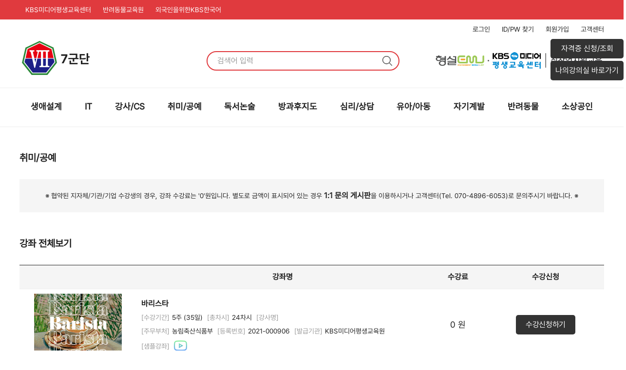

--- FILE ---
content_type: text/html; charset=UTF-8
request_url: https://7army.kbsostudy.com/main/lecture_list?ctgry_id=130
body_size: 53381
content:
<!DOCTYPE html>
<html lang="ko">
	<head>
		<meta charset="UTF-8">
		<meta http-equiv="X-UA-Compatible" content="IE=edge">
		<!--meta name="viewport" content="width=1260"-->
		<meta name="viewport" content="width=device-width, initial-scale=1.0, user-scalable=no">
		<meta name="keyword" content="7군단 펫, pet, 취·창업지원교육, 온라인 교육, 오프라인 교육, 취업, 창업, 취창업, 취창업지원, 취창업지원교육, 바우처, 평생교육, 평생교육바우처, 서포터즈, 민간자격, 한국어, KBS한국어, KBS미디어평생교육원, KBS미디어평생교육센터, 이라이프, 이라이프엠, elifem, 반려동물교육원, 타로카드, 캘리그라피, 손글씨, 외국어, 반려동물, 1인미디어, 자격증, 국가공인, 재테크, 부동산, 금융, 자기계발, 요리, 스피치, 면접, 강아지, 고양이, 음악, 대학, 특성화, 형설, 형설EMJ, 이엠제이, 교육, 에듀, EDU, 교육서비스, KBS한국어능력시험, KBSKLT, 외국인을 위한 KBS 한국어능력시험, kbsklt, KBS한국어, 한국어능력시험, 자격과정">
		<meta name="description" content="7군단 이라이프엠(elifeM) 온/오프라인 전문 교육기관 - One stop study">
		<meta name="googlebot" content="7군단 이라이프엠(elifeM) 온/오프라인 전문 교육기관 - One stop study" />

		<meta property="og:title" content="KBS미디어평생교육센터">
		<meta property="og:type" content="website">
		<meta property="og:site_name" content="사이트명">
		<meta property="og:url" content="https://7army.kbsostudy.com">
		<meta property="og:image" content="/assets/images/logo/kbsostudy_ogImg.png"> <!-- OG이미지경로 -->
		<meta property="og:image:width" content="400">
		<meta property="og:image:height" content="210">
		<meta property="og:description" content="이라이프엠(elifeM) 온/오프라인 전문 교육기관 - One stop study"> <!-- 카카오톡 에나옴 --->

		<title>7군단 취·창업지원교육</title>
		<link href="/assets/images/logo/favicon.ico" rel="shortcut icon" title="Site Icon" type="image/x-icon">
		<link href="/assets/images/logo/favicon.ico" rel="icon" title="Site Icon" type="image/x-icon">
		<link href="/assets/images/logo/favicon.ico" rel="icon" type="image/vnd.microsoft.icon"/>
		
		<link rel="stylesheet" href="/assets/css/common.css?v=20260119103712">
		<link rel="stylesheet" href="/assets/css/sub.css?v=20260119103712">
		<link rel="stylesheet" href="/assets/css/main.css?v=20260119103712">
		<link rel="stylesheet" href="/assets/css/responsive.css?v=20260119103712">
		<link rel="stylesheet" href="https://use.fontawesome.com/releases/v5.6.3/css/all.css" crossorigin="anonymous">
		<script src="/assets/js/main.js"></script>
		<script src="/assets/js/jquery-3.6.0.min.js"></script>
		<script src="/assets/js/ostudy.js?v=20260119103712"></script>
				<!-- 네이버 사이트 연관 채널 -->
	<span itemscope="" itemtype="http://schema.org/Organization">
	<link itemprop="url" href="https://www.kbsostudy.com">
	<a itemprop="sameAs" href="https://instagram.com/kbselife_official"></a>
	<a itemprop="sameAs" href="https://blog.naver.com/kbselife"></a>
	<a itemprop="sameAs" href="https://www.facebook.com/kbselife"></a>
	<a itemprop="sameAs" href="https://www.youtube.com/channel/UCwO84g2VCY_3vo_NT5mxYeA"></a>
	<a itemprop="sameAs" href="https://tv.naver.com/kbselife"></a>
	<a itemprop="sameAs" href="https://pf.kakao.com/_MhXpxl"></a>
	</span>
		
		<!-- Link Swiper's CSS -->
		<link rel="stylesheet" href="https://www.kbselife.com/assets/swiper/swiper-bundle.min.css" />
		<!-- Swiper JS -->
		<script src="https://www.kbselife.com/assets/swiper/swiper-bundle.min.js"></script>
		<!-- Initialize Swiper -->


		<script src="https://code.jquery.com/jquery-3.6.0.js" integrity="sha256-H+K7U5CnXl1h5ywQfKtSj8PCmoN9aaq30gDh27Xc0jk=" crossorigin="anonymous"></script>
		<!-- slick slide CSS -->
		<link rel="stylesheet" type="text/css" href="../assets/css/slick/slick.css"/>
		<link rel="stylesheet" type="text/css" href="../assets/css/slick/slick-theme.css"/>
		<!-- slick slide JS -->
		<script type="text/javascript" src="https://code.jquery.com/jquery-1.11.0.min.js"></script>
		<script type="text/javascript" src="https://code.jquery.com/jquery-migrate-1.2.1.min.js"></script>
		<script type="text/javascript" src="../assets/js/slick.js"></script>
		<!-- Global site tag (gtag.js) - Google Analytics -->
		<script async src="https://www.googletagmanager.com/gtag/js?id=G-RWMHC90992"></script>
		<script>
		  window.dataLayer = window.dataLayer || [];
		  function gtag(){dataLayer.push(arguments);}
		  gtag('js', new Date());

		  gtag('config', 'G-RWMHC90992');
		</script>
		
	</head>

	<body>
		<header id="header">
		
			<!-- 최상단 사이트 링크 및 SNS 링크 -->
			<div class="top_link_wrap">
				<div class="top_link">
					<ul>
						<li><a href="https://www.kbselife.com/" class="txt_s" target="_blank" alt="" title="KBS미디어 평생교육센터 바로가기">KBS미디어평생교육센터</a></li>
						<li><a href="https://www.kbselife.com/pages/lecture_landing.php?ctgry_id=7" class="txt_s" target="_blank" alt="" title="KBS미디어 평생교육센터 반려동물교육원 바로가기">반려동물교육원</a></li>
						<!--li><a href="https://edu.klt.or.kr/" class="txt_s" target="_blank" alt="" title="KBS한국어능력시험 온라인 교육센터 바로가기">KBS한국어능력시험</a></li-->
						<li><a href="https://www.kbsklt.com/" class="txt_s" target="_blank" alt="" title="외국인을 위한 KBS한국어 바로가기">외국인을위한KBS한국어</a></li>
					</ul>
				</div>
			</div>

			<!-- 상단 로그인아웃 -->
			<div class="top_loginout_wrap">
				<div class="top_loginout">
										<ul>
						<li><a href="/main/member_login">로그인</a></li>
						<li><a href="/main/member_find">ID/PW 찾기</a></li>
						<li><a href="/main/member_join">회원가입</a></li>
						<li><a href="/main/cs_notice">고객센터</a></li>
					</ul>
									</div>
			</div>

			<!-- 상단 로고, 검색창 -->
			<form id="form_search" name="form_search" method="post">
				<div class="top_main_wrap">
					<div class="top_main">
						<div class="top_main_lt">
							<a href="/"><img src="https://files.kbsklt.com/ostudy/202304134117_1682484077_1.png" alt="사이트 로고" title="메인 홈으로"></a>
						</div>
						<div class="top_main_ct">
							<input type="text" class="inp_txt inp_search" id="search_txt" name="search_txt" value="" onkeypress="enterkey()"  placeholder="검색어 입력" class="value_check">
							<button type="button" class="inp_search_btn" onclick="search()">검색</button>
						</div>
						<div class="top_main_rt">
							<a href="http://www.emj.co.kr/" target="_blank"><img src="../assets/images/logo/emj_elife_ostudy_logo.png" alt="사이트 로고" title="형설이엠제이 홈페이지 바로가기"></a>
						</div>
					</div>
				</div>
			</form>
			
			<!--상단 바로가기 버튼 고정 링크 -->
			<div class="dr_go_wrap">
				<div class="dr_go"><a href="/main/my_certi" class="txt_m">자격증 신청/조회</a></div>
				<div class="dr_go"><a href="/main/my_page" class="txt_m">나의강의실 바로가기</a></div>				
			</div>
			
			<!-- GNB 메뉴 시작 -->
			<nav class="main_menu_wrap">
				<div class="main_menu">
					<ul class="main_ul">
						<li>
							<a href="/main/lecture_list?ctgry_id=187">생애설계</a>
							<ul class="sub_ul">
								<li>
									<a href="/main/lecture_detail?lecture_id=10442">생애설계</a>
								</li>
							</ul>
						</li>
						<li><a href="/main/lecture_list?ctgry_id=128">IT</a>
							<ul class="sub_ul">
								<li><a href="/main/lecture_detail?lecture_id=10126">빅데이터전문가</a></li>
								<li><a href="/main/lecture_detail?lecture_id=10127">사물인터넷지도사</a></li>
								<li><a href="/main/lecture_detail?lecture_id=10128">소프트웨어교육지도사</a></li>
								<li><a href="/main/lecture_detail?lecture_id=10130">정보보호관리사</a></li>
								<li><a href="/main/lecture_detail?lecture_id=10124">코딩지도사</a></li>
								<li><a href="/main/lecture_detail?lecture_id=10132">타다크래프트(3D코딩)</a></li>
							</ul>
						</li>
						<li><a href="/main/lecture_list?ctgry_id=129">강사/CS</a>
							<ul class="sub_ul">
								<li><a href="/main/lecture_detail?lecture_id=10166">CS강사</a></li>
								<li><a href="/main/lecture_detail?lecture_id=10121">병원코디네이터</a></li>
								<li><a href="/main/lecture_detail?lecture_id=10167">병원코디네이터CS</a></li>
								<li><a href="/main/lecture_detail?lecture_id=10158">안전지도사</a></li>
								<li><a href="/main/lecture_detail?lecture_id=10129">장애인식개선<br>프로그램지도사</a></li>
							</ul>
						</li>
						<li><a href="/main/lecture_list?ctgry_id=130">취미/공예</a>
							<ul class="sub_ul">
								<li><a href="/main/lecture_detail?lecture_id=10237">바리스타</a></li>
								<li><a href="/main/lecture_detail?lecture_id=10241">보드게임지도사</a></li>
								<li><a href="/main/lecture_detail?lecture_id=10156">색종이접기지도사</a></li>
								<li><a href="/main/lecture_detail?lecture_id=10123">와인소믈리에</a></li>
								<li><a href="/main/lecture_detail?lecture_id=10159">종이접기지도사</a></li>
								<li><a href="/main/lecture_detail?lecture_id=10146">캘리그라피지도사</a></li>
								<li><a href="/main/lecture_detail?lecture_id=10147">클레이아트전문가</a></li>
								<li><a href="/main/lecture_detail?lecture_id=10254">타로상담전문가</a></li>
								<li><a href="/main/lecture_detail?lecture_id=10160">펠트공예지도사</a></li>
								<li><a href="/main/lecture_detail?lecture_id=10161">폼아트지도사</a></li>
								<li><a href="/main/lecture_detail?lecture_id=10162">풍선아트지도사</a></li>
								
							</ul>
						</li>
						<li><a href="/main/lecture_list?ctgry_id=131">독서논술</a>
							<ul class="sub_ul">
								<li><a href="/main/lecture_detail?lecture_id=10152">글쓰기지도사</a></li>
								<li><a href="/main/lecture_detail?lecture_id=10125">독서논술지도사</a></li>
								<li><a href="/main/lecture_detail?lecture_id=10136">독서지도사</a></li>
								<li><a href="/main/lecture_detail?lecture_id=10150">NIE전문가</a></li>
							</ul>
						</li>
						<li><a href="/main/lecture_list?ctgry_id=132">방과후지도</a>
							<ul class="sub_ul">
								<li><a href="/main/lecture_detail?lecture_id=10154">방과후돌봄교실지도사</a></li>
								<li><a href="/main/lecture_detail?lecture_id=10139">방과후지도사</a></li>
								<li><a href="/main/lecture_detail?lecture_id=10145">자기주도학습코치상담사</a></li>
								<li><a href="/main/lecture_detail?lecture_id=10148">토의토론지도사(디베이트코치)</a></li>
								<li><a href="/main/lecture_detail?lecture_id=10149">학교안전지도사</a></li>
							</ul>
						</li>
						<li><a href="/main/lecture_list?ctgry_id=133">심리/상담</a>
							<ul class="sub_ul">
								<li><a href="/main/lecture_detail?lecture_id=10134">가족심리상담사</a></li>
								<li><a href="/main/lecture_detail?lecture_id=10151">감정코칭지도사</a></li>
								<li><a href="/main/lecture_detail?lecture_id=10135">노인심리상담사</a></li>
								<li><a href="/main/lecture_detail?lecture_id=10165">도형심리상담전문가</a></li>
								<li><a href="/main/lecture_detail?lecture_id=10168">문학심리상담사</a></li>
								<li><a href="/main/lecture_detail?lecture_id=10138">미술심리상담지도사</a></li>
								<li><a href="/main/lecture_detail?lecture_id=10140">부모교육지도사</a></li>
								<li><a href="/main/lecture_detail?lecture_id=10169">분노조절상담지도사</a></li>
								<!--li><a href="/main/lecture_detail?lecture_id=10170">실버케어지도사</a></li-->
								<li><a href="/main/lecture_detail?lecture_id=10171">심리상담사</a></li>
								<li><a href="/main/lecture_detail?lecture_id=10172">아동심리상담사</a></li>
								<li><a href="/main/lecture_detail?lecture_id=10174">음악심리상담사</a></li>
								<li><a href="/main/lecture_detail?lecture_id=10175">인성지도사</a></li>
							</ul>
						</li>
						<li><a href="/main/lecture_list?ctgry_id=134">유아/아동</a>
							<ul class="sub_ul">
								<li><a href="/main/lecture_detail?lecture_id=10137">동화구연지도사</a></li>
								<li><a href="/main/lecture_detail?lecture_id=10141">손유희지도사</a></li>
								<li><a href="/main/lecture_detail?lecture_id=10122">스토리텔링그림책지도사</a></li>
								<li><a href="/main/lecture_detail?lecture_id=10133">스토리텔링수학지도사</a></li>
								<li><a href="/main/lecture_detail?lecture_id=10142">아동미술지도사</a></li>
								<li><a href="/main/lecture_detail?lecture_id=10143">아동요리지도사</a></li>
								<li><a href="/main/lecture_detail?lecture_id=10173">아동폭력예방상담사</a></li>
								<li><a href="/main/lecture_detail?lecture_id=10131">주니어영어코칭지도사</a></li>
							</ul>
						</li>
						<li><a href="/main/lecture_list?ctgry_id=135">자기계발</a>
							<ul class="sub_ul">
								<li><a href="/main/lecture_detail?lecture_id=10153">마케팅기획전문가</a></li>
								<li><a href="/main/lecture_detail?lecture_id=10155">방송SNS콘텐츠전문가</a></li>
								<li><a href="/main/lecture_detail?lecture_id=10157">쇼핑몰관리사</a></li>
								<li><a href="/main/lecture_detail?lecture_id=10144">이미지메이킹</a></li>
								<li><a href="/main/lecture_detail?lecture_id=10164">정리수납전문가</a></li>
								<li><a href="/main/lecture_detail?lecture_id=10163">프레젠테이션전문가</a></li>
								<li><a href="/main/lecture_detail?lecture_id=10344">소셜미디어콘텐츠 크리에이터</a></li>
							</ul>
						</li>
						<li><a href="/main/lecture_list?ctgry_id=164">반려동물</a>
							<ul class="sub_ul">
								<li><a href="/main/lecture_detail?lecture_id=10242">반려동물관리사</a></li>
								<li><a href="/main/lecture_detail?lecture_id=10243">반려조관리사</a></li>
							</ul>
						</li>
						<li><a href="/main/lecture_list?ctgry_id=184">소상공인</a>
							<ul class="sub_ul">
								<li><a href="/main/lecture_detail?lecture_id=10417">핵심교육</a></li>
								<li><a href="/main/lecture_detail?lecture_id=10418">심화교육</a></li>
								<li><a href="/main/lecture_detail?lecture_id=10454">O2O 플랫폼 활용 전략</a></li>
								<li><a href="/main/lecture_detail?lecture_id=10451">국내 온라인 쇼핑몰 공략 기술</a></li>
								<li><a href="/main/lecture_detail?lecture_id=10453">라이브 커머스 전략</a></li>
								<li><a href="/main/lecture_detail?lecture_id=10446">성공스토리를 통한 온라인 사업 진출 성공 노하우 인터뷰</a></li>
								<li><a href="/main/lecture_detail?lecture_id=10449">온라인 마케팅 전략</a></li>
								<li><a href="/main/lecture_detail?lecture_id=10450">온라인 사업관리 및 정책활용</a></li>
								<li><a href="/main/lecture_detail?lecture_id=10447">온라인 장사 준비전략</a></li>
								<li><a href="/main/lecture_detail?lecture_id=10448">온라인 점포운영 기술</a></li>
								<li><a href="/main/lecture_detail?lecture_id=10452">온라인 홍보 기술</a></li>
							</ul>
						</li>
					</ul>
				</div>
			</nav>
			<!-- // GNB메뉴 끝 -->
			
		</header>
		
		<div id="m_container">
			<button type="button" class="m_menu_btn"><i class="fas fa-bars"></i></button>
			<!-- 모바일 메뉴 -->
			<div class="m_menu_wrap">
				<nav id="m_menu">
					<ul class="m_menu_list">
												<div>
							<li><a href="/main/member_login">로그인</a></li>
							<li><a href="/main/member_join">회원가입</a></li>
							<li><a href="/main/member_find">ID/PW찾기</a></li>
						</div>
											</ul>
					<ul class="m_menu_list">
						<li><a class="stress bold">교육과정분류</a></li>
						<li><a href="/main/lecture_list?ctgry_id=187">생애설계</a></li>
						<li><a href="/main/lecture_list?ctgry_id=128">IT</a></li>
						<li><a href="/main/lecture_list?ctgry_id=129">강사/CS</a></li>
						<li><a href="/main/lecture_list?ctgry_id=130">취미/공예</a></li>
						<li><a href="/main/lecture_list?ctgry_id=131">독서/논술</a></li>
						<li><a href="/main/lecture_list?ctgry_id=132">방과후지도</a></li>
						<li><a href="/main/lecture_list?ctgry_id=133">심리/상담</a></li>
						<li><a href="/main/lecture_list?ctgry_id=134">유아/아동</a></li>
						<li><a href="/main/lecture_list?ctgry_id=135">자기계발</a></li>
						<li><a href="/main/lecture_list?ctgry_id=164">반려동물</a></li>
						<li><a href="/main/lecture_list?ctgry_id=184">소상공인</a></li>
					</ul>
					<ul class="m_menu_list">
						<li><a class="stress bold">고객센터</a></li>
						<li><a href="/main/cs_notice">공지사항</a></li>
						<li><a href="/main/cs_faq">자주하는질문(FAQ)</a></li>
						<li><a href="/main/cs_counsel">1:1 문의</a></li>
					</ul>
				</nav>
			</div>
		</div>		
		
<script>

	function search(){
		var fm = document.form_search;
		fm.target = "_self";
		fm.action = "/main/search";
		fm.submit();
	}

	function enterkey() {

		if (window.event.keyCode == 13) {
			search();
		}
	}
	
</script>		
		<main>
		
			<div class="section_wrap">
				<div class="section">
					<div class="sub_ttl_wrap">
						<p class="txt_xl">취미/공예</p>
					</div>
					<div class="refer_wrap_ct">
						<p class="txt_s">
							※ 협약된 지자체/기관/기업 수강생의 경우, 강좌 수강료는 '0'원입니다. 
							별도로 금액이 표시되어 있는 경우 <a href="/main/cs_counsel" class="bold" title="1:1 문의 바로가기 클릭">1:1 문의 게시판</a>을 이용하시거나 고객센터(Tel. 070-4896-6053)로 문의주시기 바랍니다. ※
						</p>
					</div>
				</div>
			</div>
			
			<div class="section_wrap">
				<div class="section">
					<div class="sub_ttl_wrap">
						<p class="txt_xl">강좌 전체보기</p>
					</div>
					<table class="main_tbl lec_list_tbl">
						<tr>
							<th></th>
							<th>강좌명</th>
							<th>수강료</th>
							<th>수강신청</th>
						<tr>

												<tr>
							<td><a href="/main/lecture_detail?lecture_id=10237"><img src="https://files.kbsklt.com/thumb//certi_private_craft_09_01_list.jpg"></a></td>

							<td>
								<p class="txt_l bold"><a href="/main/lecture_detail?lecture_id=10237">바리스타</a></p>
								<p class="txt_s">
									[수강기간]<span>5주 (35일)</span>
									[총차시]<span>24차시</span>
									[강사명]<span></span>
								</p>
								<p class="txt_s">
									[주무부처]<span>농림축산식품부</span>
									[등록번호]<span>2021-000906</span>
									[발급기관]<span>KBS미디어평생교육원</span>
								</p>
								<p class="txt_s">[샘플강좌] <a href="#." onClick="PreView('A164BDB5292BE6CD31327EEFAA815F3D')"><img src="../assets/images/icon/play_btn.png"></a></p>
							</td>
							
							<td><p class="txt_l"><span>0</span> 원</p></td>
							<td><button type="button" class="btn" onclick="Apply( '10237', '35', '0', '')">수강신청하기</button></td>
						</tr>
												<tr>
							<td><a href="/main/lecture_detail?lecture_id=10241"><img src="https://files.kbsklt.com/thumb//certi_private_craft_10_01_list.jpg"></a></td>

							<td>
								<p class="txt_l bold"><a href="/main/lecture_detail?lecture_id=10241">보드게임지도사</a></p>
								<p class="txt_s">
									[수강기간]<span>5주 (35일)</span>
									[총차시]<span>30차시</span>
									[강사명]<span>KBS미디어평생교육센터</span>
								</p>
								<p class="txt_s">
									[주무부처]<span>교육부</span>
									[등록번호]<span>2021-001351</span>
									[발급기관]<span>KBS미디어 평생교육원</span>
								</p>
								<p class="txt_s">[샘플강좌] <a href="#." onClick="PreView('22EF92EF0672947AB286BCAD4FA8B42E')"><img src="../assets/images/icon/play_btn.png"></a></p>
							</td>
							
							<td><p class="txt_l"><span>0</span> 원</p></td>
							<td><button type="button" class="btn" onclick="Apply( '10241', '35', '0', '')">수강신청하기</button></td>
						</tr>
												<tr>
							<td><a href="/main/lecture_detail?lecture_id=10156"><img src="https://files.kbsklt.com/thumb//certi_private_craft_02_01_list.jpg"></a></td>

							<td>
								<p class="txt_l bold"><a href="/main/lecture_detail?lecture_id=10156">색종이접기지도사</a></p>
								<p class="txt_s">
									[수강기간]<span>5주 (35일)</span>
									[총차시]<span>53차시</span>
									[강사명]<span>KBS미디어평생교육센터</span>
								</p>
								<p class="txt_s">
									[주무부처]<span>문화체육관광부</span>
									[등록번호]<span>2021-003240</span>
									[발급기관]<span>KBS미디어평생교육원</span>
								</p>
								<p class="txt_s">[샘플강좌] <a href="#." onClick="PreView('6945A021B092056305396014C98F3E45')"><img src="../assets/images/icon/play_btn.png"></a></p>
							</td>
							
							<td><p class="txt_l"><span>0</span> 원</p></td>
							<td><button type="button" class="btn" onclick="Apply( '10156', '35', '0', '')">수강신청하기</button></td>
						</tr>
												<tr>
							<td><a href="/main/lecture_detail?lecture_id=10123"><img src="https://files.kbsklt.com/thumb//certi_private_found_03_01_list.jpg"></a></td>

							<td>
								<p class="txt_l bold"><a href="/main/lecture_detail?lecture_id=10123">와인소믈리에</a></p>
								<p class="txt_s">
									[수강기간]<span>5주 (35일)</span>
									[총차시]<span>15차시</span>
									[강사명]<span>KBS미디어평생교육센터</span>
								</p>
								<p class="txt_s">
									[주무부처]<span>식품의약품안전처</span>
									[등록번호]<span>2019-006277</span>
									[발급기관]<span>KBS미디어평생교육원</span>
								</p>
								<p class="txt_s">[샘플강좌] <a href="#." onClick="PreView('3202929C20511705F502C355423B6D61')"><img src="../assets/images/icon/play_btn.png"></a></p>
							</td>
							
							<td><p class="txt_l"><span>0</span> 원</p></td>
							<td><button type="button" class="btn" onclick="Apply( '10123', '35', '0', '')">수강신청하기</button></td>
						</tr>
												<tr>
							<td><a href="/main/lecture_detail?lecture_id=10159"><img src="https://files.kbsklt.com/thumb//certi_private_craft_03_01_list.jpg"></a></td>

							<td>
								<p class="txt_l bold"><a href="/main/lecture_detail?lecture_id=10159">종이접기지도사</a></p>
								<p class="txt_s">
									[수강기간]<span>5주 (35일)</span>
									[총차시]<span>24차시</span>
									[강사명]<span>KBS미디어평생교육센터</span>
								</p>
								<p class="txt_s">
									[주무부처]<span>문화체육관광부</span>
									[등록번호]<span>2021-003984</span>
									[발급기관]<span>KBS미디어평생교육원</span>
								</p>
								<p class="txt_s">[샘플강좌] <a href="#." onClick="PreView('FC52B82A6B873ABEB9A868C7463A0395')"><img src="../assets/images/icon/play_btn.png"></a></p>
							</td>
							
							<td><p class="txt_l"><span>0</span> 원</p></td>
							<td><button type="button" class="btn" onclick="Apply( '10159', '35', '0', '')">수강신청하기</button></td>
						</tr>
												<tr>
							<td><a href="/main/lecture_detail?lecture_id=10146"><img src="https://files.kbsklt.com/thumb//certi_private_craft_04_01_list.jpg"></a></td>

							<td>
								<p class="txt_l bold"><a href="/main/lecture_detail?lecture_id=10146">캘리그라피지도사</a></p>
								<p class="txt_s">
									[수강기간]<span>5주 (35일)</span>
									[총차시]<span>20차시</span>
									[강사명]<span>KBS미디어평생교육센터</span>
								</p>
								<p class="txt_s">
									[주무부처]<span>문화체육관광부</span>
									[등록번호]<span>2021-001352</span>
									[발급기관]<span>KBS미디어평생교육원</span>
								</p>
								<p class="txt_s">[샘플강좌] <a href="#." onClick="PreView('047F96F5683968B9A2904E9451DD95C9')"><img src="../assets/images/icon/play_btn.png"></a></p>
							</td>
							
							<td><p class="txt_l"><span>0</span> 원</p></td>
							<td><button type="button" class="btn" onclick="Apply( '10146', '35', '0', '')">수강신청하기</button></td>
						</tr>
												<tr>
							<td><a href="/main/lecture_detail?lecture_id=10147"><img src="https://files.kbsklt.com/thumb//certi_private_craft_05_01_list.jpg"></a></td>

							<td>
								<p class="txt_l bold"><a href="/main/lecture_detail?lecture_id=10147">클레이아트전문가</a></p>
								<p class="txt_s">
									[수강기간]<span>5주 (35일)</span>
									[총차시]<span>20차시</span>
									[강사명]<span>KBS미디어평생교육센터</span>
								</p>
								<p class="txt_s">
									[주무부처]<span>문화체육관광부</span>
									[등록번호]<span>2021-001677</span>
									[발급기관]<span>KBS미디어평생교육원</span>
								</p>
								<p class="txt_s">[샘플강좌] <a href="#." onClick="PreView('07CA2AAA38E3606F501CAA576DD1DF6C')"><img src="../assets/images/icon/play_btn.png"></a></p>
							</td>
							
							<td><p class="txt_l"><span>0</span> 원</p></td>
							<td><button type="button" class="btn" onclick="Apply( '10147', '35', '0', '')">수강신청하기</button></td>
						</tr>
												<tr>
							<td><a href="/main/lecture_detail?lecture_id=10254"><img src="https://files.kbsklt.com/thumb//certi_private_craft_11_01_list.jpg"></a></td>

							<td>
								<p class="txt_l bold"><a href="/main/lecture_detail?lecture_id=10254">타로상담전문가</a></p>
								<p class="txt_s">
									[수강기간]<span>5주 (35일)</span>
									[총차시]<span>25차시</span>
									[강사명]<span>KBS미디어평생교육센터</span>
								</p>
								<p class="txt_s">
									[주무부처]<span>문화체육관광부</span>
									[등록번호]<span>2021-002139</span>
									[발급기관]<span>KBS미디어 평생교육원</span>
								</p>
								<p class="txt_s">[샘플강좌] <a href="#." onClick="PreView('BAF413FF4D50785B0674A380A264C509')"><img src="../assets/images/icon/play_btn.png"></a></p>
							</td>
							
							<td><p class="txt_l"><span>0</span> 원</p></td>
							<td><button type="button" class="btn" onclick="Apply( '10254', '35', '0', '')">수강신청하기</button></td>
						</tr>
												<tr>
							<td><a href="/main/lecture_detail?lecture_id=10160"><img src="https://files.kbsklt.com/thumb//certi_private_craft_06_01_list.jpg"></a></td>

							<td>
								<p class="txt_l bold"><a href="/main/lecture_detail?lecture_id=10160">펠트공예지도사</a></p>
								<p class="txt_s">
									[수강기간]<span>5주 (35일)</span>
									[총차시]<span>16차시</span>
									[강사명]<span>KBS미디어평생교육센터</span>
								</p>
								<p class="txt_s">
									[주무부처]<span>문화체육관광부</span>
									[등록번호]<span>2021-003028</span>
									[발급기관]<span>KBS미디어평생교육원</span>
								</p>
								<p class="txt_s">[샘플강좌] <a href="#." onClick="PreView('22BB159A345149B9617FCB152B690525')"><img src="../assets/images/icon/play_btn.png"></a></p>
							</td>
							
							<td><p class="txt_l"><span>0</span> 원</p></td>
							<td><button type="button" class="btn" onclick="Apply( '10160', '35', '0', '')">수강신청하기</button></td>
						</tr>
												<tr>
							<td><a href="/main/lecture_detail?lecture_id=10161"><img src="https://files.kbsklt.com/thumb//certi_private_craft_07_01_list.jpg"></a></td>

							<td>
								<p class="txt_l bold"><a href="/main/lecture_detail?lecture_id=10161">폼아트지도사</a></p>
								<p class="txt_s">
									[수강기간]<span>5주 (35일)</span>
									[총차시]<span>15차시</span>
									[강사명]<span>KBS미디어평생교육센터</span>
								</p>
								<p class="txt_s">
									[주무부처]<span>문화체육관광부</span>
									[등록번호]<span>2021-003027</span>
									[발급기관]<span>KBS미디어평생교육원</span>
								</p>
								<p class="txt_s">[샘플강좌] <a href="#." onClick="PreView('C4B292AD5742CCBC95F7F189AE11B290')"><img src="../assets/images/icon/play_btn.png"></a></p>
							</td>
							
							<td><p class="txt_l"><span>0</span> 원</p></td>
							<td><button type="button" class="btn" onclick="Apply( '10161', '35', '0', '')">수강신청하기</button></td>
						</tr>
												<tr>
							<td><a href="/main/lecture_detail?lecture_id=10162"><img src="https://files.kbsklt.com/thumb//certi_private_craft_08_01_list.jpg"></a></td>

							<td>
								<p class="txt_l bold"><a href="/main/lecture_detail?lecture_id=10162">풍선아트지도사</a></p>
								<p class="txt_s">
									[수강기간]<span>5주 (35일)</span>
									[총차시]<span>16차시</span>
									[강사명]<span>KBS미디어평생교육센터</span>
								</p>
								<p class="txt_s">
									[주무부처]<span>문화체육관광부</span>
									[등록번호]<span>2021-003026</span>
									[발급기관]<span>KBS미디어평생교육원</span>
								</p>
								<p class="txt_s">[샘플강좌] <a href="#." onClick="PreView('8AB5070C397CD47D2F6C1A85EEA42E63')"><img src="../assets/images/icon/play_btn.png"></a></p>
							</td>
							
							<td><p class="txt_l"><span>0</span> 원</p></td>
							<td><button type="button" class="btn" onclick="Apply( '10162', '35', '0', '')">수강신청하기</button></td>
						</tr>
											</table>
					
					<!-- 모바일일 경우 -->
					<div class="lec_list_wrap">
												<div class="lec_list">
							<div>
								<p class="txt_m bold">강좌명</p>
								<p class="txt_m"><a href="/main/lecture_detail?lecture_id=10237"><img src="https://files.kbsklt.com/thumb//certi_private_craft_09_01_list.jpg"></a></p>
								<p class="txt_m">(강좌 이미지 클릭 시 상세페이지 이동)</p>
							</div>
							<div class="lec_list_ul">
								<p class="txt_m bold">강좌정보</p>
								<ul>
									<li>[강좌명]<span class="mgl_10 mgr_10">바리스타</span></li>
									<li>[수강기간]<span class="mgl_10 mgr_10">5주 (35일)</span></li>
									<li>[총차시]<span class="mgl_10 mgr_10">24차시</span></li>
									<li>[주무부처]<span class="mgl_10 mgr_10">농림축산식품부</span></li>
									<li>[등록번호]<span class="mgl_10 mgr_10">2021-000906</span></li>
									<li>[발급기관]<span class="mgl_10 mgr_10">KBS미디어평생교육원</span></li>
									<li>[강사명]<span class="mgl_10 mgr_10"></span></li>
									<li>[샘플강좌] <a href="#." onClick="PreView('A164BDB5292BE6CD31327EEFAA815F3D')"><img src="../assets/images/icon/play_btn.png"></a></li>
								</ul>
							</div>
							<div>
								<p class="txt_m bold">수강료</p>
								<p class="txt_m"><span id="">0</span> 원</p>
							</div>
							<div>
								<p class="txt_m bold">수강신청</p>
								<p class="txt_m"><button type="button" class="btn" onclick="Apply( '10237', '35', '0', '')">수강신청하기</button></p>
							</div>
						</div>
												<div class="lec_list">
							<div>
								<p class="txt_m bold">강좌명</p>
								<p class="txt_m"><a href="/main/lecture_detail?lecture_id=10241"><img src="https://files.kbsklt.com/thumb//certi_private_craft_10_01_list.jpg"></a></p>
								<p class="txt_m">(강좌 이미지 클릭 시 상세페이지 이동)</p>
							</div>
							<div class="lec_list_ul">
								<p class="txt_m bold">강좌정보</p>
								<ul>
									<li>[강좌명]<span class="mgl_10 mgr_10">보드게임지도사</span></li>
									<li>[수강기간]<span class="mgl_10 mgr_10">5주 (35일)</span></li>
									<li>[총차시]<span class="mgl_10 mgr_10">30차시</span></li>
									<li>[주무부처]<span class="mgl_10 mgr_10">교육부</span></li>
									<li>[등록번호]<span class="mgl_10 mgr_10">2021-001351</span></li>
									<li>[발급기관]<span class="mgl_10 mgr_10">KBS미디어 평생교육원</span></li>
									<li>[강사명]<span class="mgl_10 mgr_10">KBS미디어평생교육센터</span></li>
									<li>[샘플강좌] <a href="#." onClick="PreView('22EF92EF0672947AB286BCAD4FA8B42E')"><img src="../assets/images/icon/play_btn.png"></a></li>
								</ul>
							</div>
							<div>
								<p class="txt_m bold">수강료</p>
								<p class="txt_m"><span id="">0</span> 원</p>
							</div>
							<div>
								<p class="txt_m bold">수강신청</p>
								<p class="txt_m"><button type="button" class="btn" onclick="Apply( '10241', '35', '0', '')">수강신청하기</button></p>
							</div>
						</div>
												<div class="lec_list">
							<div>
								<p class="txt_m bold">강좌명</p>
								<p class="txt_m"><a href="/main/lecture_detail?lecture_id=10156"><img src="https://files.kbsklt.com/thumb//certi_private_craft_02_01_list.jpg"></a></p>
								<p class="txt_m">(강좌 이미지 클릭 시 상세페이지 이동)</p>
							</div>
							<div class="lec_list_ul">
								<p class="txt_m bold">강좌정보</p>
								<ul>
									<li>[강좌명]<span class="mgl_10 mgr_10">색종이접기지도사</span></li>
									<li>[수강기간]<span class="mgl_10 mgr_10">5주 (35일)</span></li>
									<li>[총차시]<span class="mgl_10 mgr_10">53차시</span></li>
									<li>[주무부처]<span class="mgl_10 mgr_10">문화체육관광부</span></li>
									<li>[등록번호]<span class="mgl_10 mgr_10">2021-003240</span></li>
									<li>[발급기관]<span class="mgl_10 mgr_10">KBS미디어평생교육원</span></li>
									<li>[강사명]<span class="mgl_10 mgr_10">KBS미디어평생교육센터</span></li>
									<li>[샘플강좌] <a href="#." onClick="PreView('6945A021B092056305396014C98F3E45')"><img src="../assets/images/icon/play_btn.png"></a></li>
								</ul>
							</div>
							<div>
								<p class="txt_m bold">수강료</p>
								<p class="txt_m"><span id="">0</span> 원</p>
							</div>
							<div>
								<p class="txt_m bold">수강신청</p>
								<p class="txt_m"><button type="button" class="btn" onclick="Apply( '10156', '35', '0', '')">수강신청하기</button></p>
							</div>
						</div>
												<div class="lec_list">
							<div>
								<p class="txt_m bold">강좌명</p>
								<p class="txt_m"><a href="/main/lecture_detail?lecture_id=10123"><img src="https://files.kbsklt.com/thumb//certi_private_found_03_01_list.jpg"></a></p>
								<p class="txt_m">(강좌 이미지 클릭 시 상세페이지 이동)</p>
							</div>
							<div class="lec_list_ul">
								<p class="txt_m bold">강좌정보</p>
								<ul>
									<li>[강좌명]<span class="mgl_10 mgr_10">와인소믈리에</span></li>
									<li>[수강기간]<span class="mgl_10 mgr_10">5주 (35일)</span></li>
									<li>[총차시]<span class="mgl_10 mgr_10">15차시</span></li>
									<li>[주무부처]<span class="mgl_10 mgr_10">식품의약품안전처</span></li>
									<li>[등록번호]<span class="mgl_10 mgr_10">2019-006277</span></li>
									<li>[발급기관]<span class="mgl_10 mgr_10">KBS미디어평생교육원</span></li>
									<li>[강사명]<span class="mgl_10 mgr_10">KBS미디어평생교육센터</span></li>
									<li>[샘플강좌] <a href="#." onClick="PreView('3202929C20511705F502C355423B6D61')"><img src="../assets/images/icon/play_btn.png"></a></li>
								</ul>
							</div>
							<div>
								<p class="txt_m bold">수강료</p>
								<p class="txt_m"><span id="">0</span> 원</p>
							</div>
							<div>
								<p class="txt_m bold">수강신청</p>
								<p class="txt_m"><button type="button" class="btn" onclick="Apply( '10123', '35', '0', '')">수강신청하기</button></p>
							</div>
						</div>
												<div class="lec_list">
							<div>
								<p class="txt_m bold">강좌명</p>
								<p class="txt_m"><a href="/main/lecture_detail?lecture_id=10159"><img src="https://files.kbsklt.com/thumb//certi_private_craft_03_01_list.jpg"></a></p>
								<p class="txt_m">(강좌 이미지 클릭 시 상세페이지 이동)</p>
							</div>
							<div class="lec_list_ul">
								<p class="txt_m bold">강좌정보</p>
								<ul>
									<li>[강좌명]<span class="mgl_10 mgr_10">종이접기지도사</span></li>
									<li>[수강기간]<span class="mgl_10 mgr_10">5주 (35일)</span></li>
									<li>[총차시]<span class="mgl_10 mgr_10">24차시</span></li>
									<li>[주무부처]<span class="mgl_10 mgr_10">문화체육관광부</span></li>
									<li>[등록번호]<span class="mgl_10 mgr_10">2021-003984</span></li>
									<li>[발급기관]<span class="mgl_10 mgr_10">KBS미디어평생교육원</span></li>
									<li>[강사명]<span class="mgl_10 mgr_10">KBS미디어평생교육센터</span></li>
									<li>[샘플강좌] <a href="#." onClick="PreView('FC52B82A6B873ABEB9A868C7463A0395')"><img src="../assets/images/icon/play_btn.png"></a></li>
								</ul>
							</div>
							<div>
								<p class="txt_m bold">수강료</p>
								<p class="txt_m"><span id="">0</span> 원</p>
							</div>
							<div>
								<p class="txt_m bold">수강신청</p>
								<p class="txt_m"><button type="button" class="btn" onclick="Apply( '10159', '35', '0', '')">수강신청하기</button></p>
							</div>
						</div>
												<div class="lec_list">
							<div>
								<p class="txt_m bold">강좌명</p>
								<p class="txt_m"><a href="/main/lecture_detail?lecture_id=10146"><img src="https://files.kbsklt.com/thumb//certi_private_craft_04_01_list.jpg"></a></p>
								<p class="txt_m">(강좌 이미지 클릭 시 상세페이지 이동)</p>
							</div>
							<div class="lec_list_ul">
								<p class="txt_m bold">강좌정보</p>
								<ul>
									<li>[강좌명]<span class="mgl_10 mgr_10">캘리그라피지도사</span></li>
									<li>[수강기간]<span class="mgl_10 mgr_10">5주 (35일)</span></li>
									<li>[총차시]<span class="mgl_10 mgr_10">20차시</span></li>
									<li>[주무부처]<span class="mgl_10 mgr_10">문화체육관광부</span></li>
									<li>[등록번호]<span class="mgl_10 mgr_10">2021-001352</span></li>
									<li>[발급기관]<span class="mgl_10 mgr_10">KBS미디어평생교육원</span></li>
									<li>[강사명]<span class="mgl_10 mgr_10">KBS미디어평생교육센터</span></li>
									<li>[샘플강좌] <a href="#." onClick="PreView('047F96F5683968B9A2904E9451DD95C9')"><img src="../assets/images/icon/play_btn.png"></a></li>
								</ul>
							</div>
							<div>
								<p class="txt_m bold">수강료</p>
								<p class="txt_m"><span id="">0</span> 원</p>
							</div>
							<div>
								<p class="txt_m bold">수강신청</p>
								<p class="txt_m"><button type="button" class="btn" onclick="Apply( '10146', '35', '0', '')">수강신청하기</button></p>
							</div>
						</div>
												<div class="lec_list">
							<div>
								<p class="txt_m bold">강좌명</p>
								<p class="txt_m"><a href="/main/lecture_detail?lecture_id=10147"><img src="https://files.kbsklt.com/thumb//certi_private_craft_05_01_list.jpg"></a></p>
								<p class="txt_m">(강좌 이미지 클릭 시 상세페이지 이동)</p>
							</div>
							<div class="lec_list_ul">
								<p class="txt_m bold">강좌정보</p>
								<ul>
									<li>[강좌명]<span class="mgl_10 mgr_10">클레이아트전문가</span></li>
									<li>[수강기간]<span class="mgl_10 mgr_10">5주 (35일)</span></li>
									<li>[총차시]<span class="mgl_10 mgr_10">20차시</span></li>
									<li>[주무부처]<span class="mgl_10 mgr_10">문화체육관광부</span></li>
									<li>[등록번호]<span class="mgl_10 mgr_10">2021-001677</span></li>
									<li>[발급기관]<span class="mgl_10 mgr_10">KBS미디어평생교육원</span></li>
									<li>[강사명]<span class="mgl_10 mgr_10">KBS미디어평생교육센터</span></li>
									<li>[샘플강좌] <a href="#." onClick="PreView('07CA2AAA38E3606F501CAA576DD1DF6C')"><img src="../assets/images/icon/play_btn.png"></a></li>
								</ul>
							</div>
							<div>
								<p class="txt_m bold">수강료</p>
								<p class="txt_m"><span id="">0</span> 원</p>
							</div>
							<div>
								<p class="txt_m bold">수강신청</p>
								<p class="txt_m"><button type="button" class="btn" onclick="Apply( '10147', '35', '0', '')">수강신청하기</button></p>
							</div>
						</div>
												<div class="lec_list">
							<div>
								<p class="txt_m bold">강좌명</p>
								<p class="txt_m"><a href="/main/lecture_detail?lecture_id=10254"><img src="https://files.kbsklt.com/thumb//certi_private_craft_11_01_list.jpg"></a></p>
								<p class="txt_m">(강좌 이미지 클릭 시 상세페이지 이동)</p>
							</div>
							<div class="lec_list_ul">
								<p class="txt_m bold">강좌정보</p>
								<ul>
									<li>[강좌명]<span class="mgl_10 mgr_10">타로상담전문가</span></li>
									<li>[수강기간]<span class="mgl_10 mgr_10">5주 (35일)</span></li>
									<li>[총차시]<span class="mgl_10 mgr_10">25차시</span></li>
									<li>[주무부처]<span class="mgl_10 mgr_10">문화체육관광부</span></li>
									<li>[등록번호]<span class="mgl_10 mgr_10">2021-002139</span></li>
									<li>[발급기관]<span class="mgl_10 mgr_10">KBS미디어 평생교육원</span></li>
									<li>[강사명]<span class="mgl_10 mgr_10">KBS미디어평생교육센터</span></li>
									<li>[샘플강좌] <a href="#." onClick="PreView('BAF413FF4D50785B0674A380A264C509')"><img src="../assets/images/icon/play_btn.png"></a></li>
								</ul>
							</div>
							<div>
								<p class="txt_m bold">수강료</p>
								<p class="txt_m"><span id="">0</span> 원</p>
							</div>
							<div>
								<p class="txt_m bold">수강신청</p>
								<p class="txt_m"><button type="button" class="btn" onclick="Apply( '10254', '35', '0', '')">수강신청하기</button></p>
							</div>
						</div>
												<div class="lec_list">
							<div>
								<p class="txt_m bold">강좌명</p>
								<p class="txt_m"><a href="/main/lecture_detail?lecture_id=10160"><img src="https://files.kbsklt.com/thumb//certi_private_craft_06_01_list.jpg"></a></p>
								<p class="txt_m">(강좌 이미지 클릭 시 상세페이지 이동)</p>
							</div>
							<div class="lec_list_ul">
								<p class="txt_m bold">강좌정보</p>
								<ul>
									<li>[강좌명]<span class="mgl_10 mgr_10">펠트공예지도사</span></li>
									<li>[수강기간]<span class="mgl_10 mgr_10">5주 (35일)</span></li>
									<li>[총차시]<span class="mgl_10 mgr_10">16차시</span></li>
									<li>[주무부처]<span class="mgl_10 mgr_10">문화체육관광부</span></li>
									<li>[등록번호]<span class="mgl_10 mgr_10">2021-003028</span></li>
									<li>[발급기관]<span class="mgl_10 mgr_10">KBS미디어평생교육원</span></li>
									<li>[강사명]<span class="mgl_10 mgr_10">KBS미디어평생교육센터</span></li>
									<li>[샘플강좌] <a href="#." onClick="PreView('22BB159A345149B9617FCB152B690525')"><img src="../assets/images/icon/play_btn.png"></a></li>
								</ul>
							</div>
							<div>
								<p class="txt_m bold">수강료</p>
								<p class="txt_m"><span id="">0</span> 원</p>
							</div>
							<div>
								<p class="txt_m bold">수강신청</p>
								<p class="txt_m"><button type="button" class="btn" onclick="Apply( '10160', '35', '0', '')">수강신청하기</button></p>
							</div>
						</div>
												<div class="lec_list">
							<div>
								<p class="txt_m bold">강좌명</p>
								<p class="txt_m"><a href="/main/lecture_detail?lecture_id=10161"><img src="https://files.kbsklt.com/thumb//certi_private_craft_07_01_list.jpg"></a></p>
								<p class="txt_m">(강좌 이미지 클릭 시 상세페이지 이동)</p>
							</div>
							<div class="lec_list_ul">
								<p class="txt_m bold">강좌정보</p>
								<ul>
									<li>[강좌명]<span class="mgl_10 mgr_10">폼아트지도사</span></li>
									<li>[수강기간]<span class="mgl_10 mgr_10">5주 (35일)</span></li>
									<li>[총차시]<span class="mgl_10 mgr_10">15차시</span></li>
									<li>[주무부처]<span class="mgl_10 mgr_10">문화체육관광부</span></li>
									<li>[등록번호]<span class="mgl_10 mgr_10">2021-003027</span></li>
									<li>[발급기관]<span class="mgl_10 mgr_10">KBS미디어평생교육원</span></li>
									<li>[강사명]<span class="mgl_10 mgr_10">KBS미디어평생교육센터</span></li>
									<li>[샘플강좌] <a href="#." onClick="PreView('C4B292AD5742CCBC95F7F189AE11B290')"><img src="../assets/images/icon/play_btn.png"></a></li>
								</ul>
							</div>
							<div>
								<p class="txt_m bold">수강료</p>
								<p class="txt_m"><span id="">0</span> 원</p>
							</div>
							<div>
								<p class="txt_m bold">수강신청</p>
								<p class="txt_m"><button type="button" class="btn" onclick="Apply( '10161', '35', '0', '')">수강신청하기</button></p>
							</div>
						</div>
												<div class="lec_list">
							<div>
								<p class="txt_m bold">강좌명</p>
								<p class="txt_m"><a href="/main/lecture_detail?lecture_id=10162"><img src="https://files.kbsklt.com/thumb//certi_private_craft_08_01_list.jpg"></a></p>
								<p class="txt_m">(강좌 이미지 클릭 시 상세페이지 이동)</p>
							</div>
							<div class="lec_list_ul">
								<p class="txt_m bold">강좌정보</p>
								<ul>
									<li>[강좌명]<span class="mgl_10 mgr_10">풍선아트지도사</span></li>
									<li>[수강기간]<span class="mgl_10 mgr_10">5주 (35일)</span></li>
									<li>[총차시]<span class="mgl_10 mgr_10">16차시</span></li>
									<li>[주무부처]<span class="mgl_10 mgr_10">문화체육관광부</span></li>
									<li>[등록번호]<span class="mgl_10 mgr_10">2021-003026</span></li>
									<li>[발급기관]<span class="mgl_10 mgr_10">KBS미디어평생교육원</span></li>
									<li>[강사명]<span class="mgl_10 mgr_10">KBS미디어평생교육센터</span></li>
									<li>[샘플강좌] <a href="#." onClick="PreView('8AB5070C397CD47D2F6C1A85EEA42E63')"><img src="../assets/images/icon/play_btn.png"></a></li>
								</ul>
							</div>
							<div>
								<p class="txt_m bold">수강료</p>
								<p class="txt_m"><span id="">0</span> 원</p>
							</div>
							<div>
								<p class="txt_m bold">수강신청</p>
								<p class="txt_m"><button type="button" class="btn" onclick="Apply( '10162', '35', '0', '')">수강신청하기</button></p>
							</div>
						</div>
											</div>
				</div>
			</div>
						

		<form id="ApplyForm" name="ApplyForm" method="post">
		<input type="hidden" id="student_id" name="student_id" value="">
		</form>
		</main>
		

		<!-- 수강신청 -->
		<!-- 수강신청 -->
		<script>



		//수강신청하기
		function Apply(lecture_id, period, TotalEducst, logined_yn){

			_IP_ = "3.148.169.139";

			if(lecture_id == "10442"){

				if(confirm("이 강좌는  www.kbselife.com에서 수강하실 수 있습니다.\n확인 버튼을 누르면 수강신청 사이트로 이동합니다.")){
					window.open('https://www.kbselife.com/pages/lecture_list.php?ctgry_id=190', '_blank');
					return;
				}else{
					return;
				}


			}

			var max = 8;
			var dom = "7army.kbsostudy.com";
			if(dom == "gnwomen.kbsostudy.com"){
				max = 3;
				
				//				alert('신청기간이 종료되었습니다.');
//				return;
							}

			if(logined_yn != "Y"){
				alert('로그인 후에 수강신청이 가능합니다.');
				return;
			}

			if( !confirm('수강신청합니다.')){
				return;
			}
			var usrid = "";
			if(usrid == "" || period == "" || lecture_id == ""){
				alert('파라메터 오류' +" "+ usrid +" "+ period +" "+ lecture_id );
				return;
			}
		
			var params = { "usrid":usrid, "lecture_id":lecture_id, "TotalEducst":TotalEducst, "period":period }; //json 형태

			$.ajax({
				type    : "POST",
				url     : "/main/ApplyDirect",
				cache   : false,
				data    : params,
				async   : true,
				success : function(result, status){
					console.log("result : " + result);


					if(result.trim() == "max"){
						alert('수강신청수를 초과했습니다. 최대 '+ max +'개 과정만 신청 가능합니다.');
						return;
					}

					if(result.trim() == "exist"){
						alert('이미 신청된 과정입니다.');
						return;
					}


					$("#student_id").val(result);
					$("#ApplyForm").attr("action","/main/my_cart_end");
					$("#ApplyForm").submit();
					return;


				},

				error   : function(result, status){
					alert("알 수 없는 오류 발생[2]");
					return;
				}
			});
		
		}	
		



		</script>
		
		
		
		<!-- 푸터 -->
		<footer id="footer">
			<div class="section">
				<div class="footer_list">
					<ul>
						<li><a href="/main/introduction">교육센터 소개</a></li>
						<li><a href="/main/member_agree">이용약관</a></li>
						<li><a href="/main/member_privacy" class="bold">개인정보처리방침</a></li>
						<li><a href="/main/certi_management">자격관리기관</a></li>
						<li><a href="/main/contactUs">오시는 길</a></li>
						<li><a href="/main/whole_lecture_list">전체과정보기</a></li>
						
						<!-- 한국수력원자력일 경우 -->
					</ul>			
				</div>
				<div class="footer_info">
					<!--ul>
						<li>주소: 서울특별시 마포구 매봉산로 45 KBS미디어센터 케이비에스미디어(주)</li>
						<li>|</li>
						<li>사업자등록번호: 116-81-40951</li>
						<li>|</li>
						<li>대표자: 이상우</li>
						<li>|</li>
						<li>통신판매업신고: 마포-07183</li>
						<li>|</li>
						<li>개인정보보호책임자: 정규식</li>
					</ul-->
					<ul>
						<li>주소: 서울특별시 마포구 월드컵북로 402 KGIT 상암센터 1212호 (주)형설이엠제이</li>
						<li>|</li>
						<li>사업자등록번호: 220-87-39788</li>
						<li>|</li>
						<li>대표자: 장진혁</li>
						<li>|</li>
						<li>통신판매업신고: 2014-서울마포-0821</li>
						<li>|</li>
						<li>개인정보보호책임자: 김정원</li>
					</ul>
					<ul class="mgb_20">
						<li>[원격평생교육시설 신고] 서울특별시 서부교육지원청 제2018-1호</li>
						<li>|</li>
						<li>Copyright ⓒ Hyungseul EMJ All Rights Reserved.</li>
					</ul>
				</div>
				<div class="footer_sns">
					<ul>
						<li><a href="https://www.instagram.com/kbselife_official/" target="_blank" alt="" title="인스타그램"><img src="../assets/images/icon/sns_icon_01.png" alt="인스타그램"></a></li>
						<li><a href="https://www.facebook.com/kbselife/" target="_blank" alt="" title="페이스북"><img src="../assets/images/icon/sns_icon_02.png" alt="페이스북"></a></li>
						<li><a href="https://blog.naver.com/kbselife" target="_blank" alt="" title="네이버블로그"><img src="../assets/images/icon/sns_icon_03.png" alt="네이버블로그"></a></li>
						<li><a href="https://pf.kakao.com/_MhXpxl" target="_blank" alt="" title="카카오채널"><img src="../assets/images/icon/sns_icon_04.png" alt="카카오톡채널"></a></li>
						<li><a href="https://www.youtube.com/channel/UCwO84g2VCY_3vo_NT5mxYeA" target="_blank" alt="" title="유튜브"><img src="../assets/images/icon/sns_icon_05.png" alt="유튜브"></a></li>
						<li><a href="https://tv.naver.com/kbselife" target="_blank" alt="" title="네이버TV"><img src="../assets/images/icon/sns_icon_06.png" alt="네이버TV"></a></li>
					</ul>
				</div>
			</div>
		</footer>
	</body>
</html>